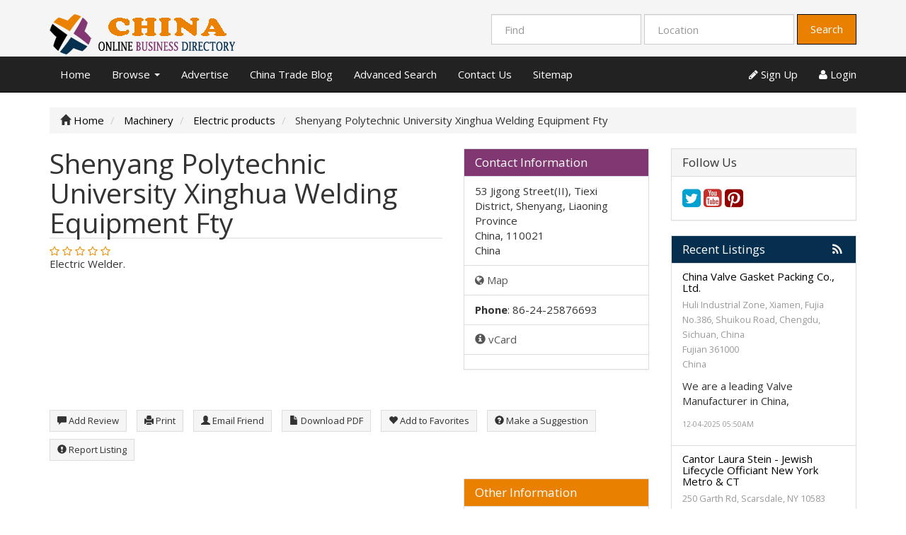

--- FILE ---
content_type: text/html; charset=utf-8
request_url: https://www.google.com/recaptcha/api2/aframe
body_size: 266
content:
<!DOCTYPE HTML><html><head><meta http-equiv="content-type" content="text/html; charset=UTF-8"></head><body><script nonce="s_0b5o8hSx76W4_B7cC9zg">/** Anti-fraud and anti-abuse applications only. See google.com/recaptcha */ try{var clients={'sodar':'https://pagead2.googlesyndication.com/pagead/sodar?'};window.addEventListener("message",function(a){try{if(a.source===window.parent){var b=JSON.parse(a.data);var c=clients[b['id']];if(c){var d=document.createElement('img');d.src=c+b['params']+'&rc='+(localStorage.getItem("rc::a")?sessionStorage.getItem("rc::b"):"");window.document.body.appendChild(d);sessionStorage.setItem("rc::e",parseInt(sessionStorage.getItem("rc::e")||0)+1);localStorage.setItem("rc::h",'1768895138221');}}}catch(b){}});window.parent.postMessage("_grecaptcha_ready", "*");}catch(b){}</script></body></html>